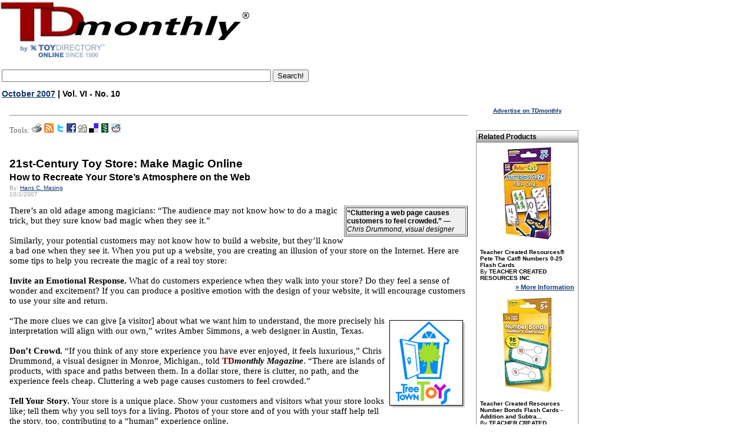

--- FILE ---
content_type: text/html
request_url: https://www.toydirectory.com/monthly/article.asp?id=2706
body_size: 28423
content:


<script type='text/javascript'>
var googletag = googletag || {};
googletag.cmd = googletag.cmd || [];
(function() {
var gads = document.createElement('script');
gads.async = true;
gads.type = 'text/javascript';
var useSSL = 'https:' == document.location.protocol;
gads.src = (useSSL ? 'https:' : 'http:') + 
'//www.googletagservices.com/tag/js/gpt.js';
var node = document.getElementsByTagName('script')[0];
node.parentNode.insertBefore(gads, node);
})();
</script>
<script type='text/javascript'>bn
googletag.cmd.push(function() {
googletag.defineSlot('/14649570/Sky_Ad', [160, 600], 'div-gpt-ad-1360959000605-0').addService(googletag.pubads());
googletag.pubads().enableSingleRequest();
googletag.enableServices();
});
</script>




<!DOCTYPE HTML PUBLIC "-//W3C//DTD HTML 4.0 Transitional//EN">




<script type="text/javascript" src="js/jquery.min.js"></script>
 
<script type="text/javascript" src="swfobject.js"></script>
 <link href="js/MootoolsTips.css" rel="stylesheet" type="text/css">


<script type='text/javascript'>contentId = 2706;content_group_id=3;contentType='TDmonthly Article';</script><!--SELECT iss_id FROM CMS_Issues WHERE iss_current_issue = 1 and iss_publish = 1--><!--SELECT ar_text, ar_footer_text, ar_title, ar_webtitle, ar_short_title, ar_intro, ar_cat_id, ar_id, au_name, au_email, au_picture, au_bio, iss_id, iss_date, iss_issue_number, iss_volume_number, ar_num_views, ar_do_not_display_issue_date, ar_n_products, ar_no_of_products, ar_given_products, ar_Master_cat1_id, ar_Master_cat2_id, ar_Master_cat3_id, ar_subheading, au_id FROM CMS_Articles,CMS_Authors, CMS_Issues WHERE ar_au_id = au_id AND ar_iss_id = iss_id AND ar_disabled=0 AND ar_id = 2706-->
<html xmlns:og="https://ogp.me/ns#" xmlns:fb="https://www.facebook.com/2008/fbml">
<head>
<meta http-equiv="Content-Language" content="en-us">
<meta http-equiv="Content-Type" content="text/html; charset=WINDOWS-1252">
<meta name="viewport" content="width=device-width, initial-scale=1">

<!-- Live Bookmarks (Mozilla/Firefox) -->
<link rel="alternate" type="application/rss+xml" title="TDmonthly RSS" href="rss.asp">


<link rel="shortcut icon" href="/monthly/favicon.ico">
<script type="text/javascript" src="/__utm.js"></script>
<script type="text/javascript" src="js/general.js"></script>

<script type="text/javascript" src="js/track_article.js"></script>


<title>TDmonthly - 21st-Century Toy Store: Make Magic Online</title>
<meta property="og:title" content="TDmonthly - 21st-Century Toy Store: Make Magic Online"/>
<meta name="description" content="21st-Century Toy Store: Make Magic Online - TDmonthly Magazine - Issue: October 2007 | Vol. VI - No. 10">
<meta name="og:description" content="21st-Century Toy Store: Make Magic Online - TDmonthly Magazine - Issue: October 2007 | Vol. VI - No. 10">
<meta Name="keywords" content="21st-Century, Toy, Store:, Make, Magic, Online, TDmonthly Magazine, toydirectory, toy, gifts, games, hobby">



<!-- meta property="og:type" content="product"/ -->
<meta property="og:url" content="https://www.toydirectory.com/MONTHLY/article.asp?id=2706"/>
<meta property="og:image" content="https://www.toydirectory.com/monthly/images/tdm-by-td2009.gif"/>
<meta property="og:site_name" content="toydirectory.com"/>
<meta property="fb:admins" content="100001678250455"/>


<link href="fonts.css" rel="stylesheet" type="text/css">
<link href="css/basket.css" rel="stylesheet" type="text/css">
<link href="css/video.css" rel="stylesheet" type="text/css">
<link href="products.css" rel="stylesheet" type="text/css">
<style type="text/css">

a.toyshow:link {
    COLOR: #0000ee;
    text-decoration: underline;
}
a.toyshow:visited {
    color: #0000ee;
    text-decoration: underline;
}
a.toyshow:hover {
    color: #0000ee;
    text-decoration: none;
}

.magnifyarea{ /* CSS to add shadow to magnified image. Optional */
z-index:1000;
box-shadow: 5px 5px 7px #818181;
-webkit-box-shadow: 5px 5px 7px #818181;
-moz-box-shadow: 5px 5px 7px #818181;
filter: progid:DXImageTransform.Microsoft.dropShadow(color=#818181, offX=5, offY=5, positive=true);
background: white;
}

</style>

<!-- script type="text/javascript" src="https://ajax.googleapis.com/ajax/libs/jquery/1.3.2/jquery.min.js"></script -->
<script type="text/javascript" src="featuredimagezoomer2.js"></script>
<script data-ad-client="ca-pub-9674514964963492" async src="https://pagead2.googlesyndication.com/pagead/js/adsbygoogle.js"></script>

</head>

<body bgcolor="#FFFFFF" text="#000000" link="#FF970B" vlink="#FF970B" topmargin="0">

<div id="fb-root"></div>
<script>(function(d, s, id) {
  var js, fjs = d.getElementsByTagName(s)[0];
  if (d.getElementById(id)) {return;}
  js = d.createElement(s); js.id = id;
  js.src = "//connect.facebook.net/en_US/all.js#xfbml=1";
  fjs.parentNode.insertBefore(js, fjs);
}(document, 'script', 'facebook-jssdk'));</script>

<!-- Place this render call where appropriate -->
 

<SCRIPT charset="utf-8" type="text/javascript" src="https://ws-na.amazon-adsystem.com/widgets/q?ServiceVersion=20070822&MarketPlace=US&ID=V20070822/US/tdmomaga-20/8005/648195e3-d40a-4552-84d9-e96f294bb3c4"> </SCRIPT> <NOSCRIPT><A HREF="https://ws-na.amazon-adsystem.com/widgets/q?ServiceVersion=20070822&MarketPlace=US&ID=V20070822%2FUS%2Ftdmomaga-20%2F8005%2F648195e3-d40a-4552-84d9-e96f294bb3c4&Operation=NoScript">Amazon.com Widgets</A></NOSCRIPT>
<!--<!DOCTYPE HTML PUBLIC "-//W3C//DTD HTML 4.0 Transitional//EN">
<html>
<head>
<script data-ad-client="ca-pub-9674514964963492" async src="https://pagead2.googlesyndication.com/pagead/js/adsbygoogle.js"></script>
<title>Under Maintenance</title>
<meta http-equiv="REFRESH" content="0;url=https://www.toydirectory.com/monthly/maintenancemessage.asp"></HEAD>
<BODY>

</BODY>
</HTML>-->

<script>
  (function(i,s,o,g,r,a,m){i['GoogleAnalyticsObject']=r;i[r]=i[r]||function(){
  (i[r].q=i[r].q||[]).push(arguments)},i[r].l=1*new Date();a=s.createElement(o),
  m=s.getElementsByTagName(o)[0];a.async=1;a.src=g;m.parentNode.insertBefore(a,m)
  })(window,document,'script','//www.google-analytics.com/analytics.js','ga');

  ga('create', 'UA-9669750-1', 'auto');
  ga('send', 'pageview');

</script>
<meta name="viewport" content="width=device-width, initial-scale=1">


<script type='text/javascript'>
var googletag = googletag || {};
googletag.cmd = googletag.cmd || [];
(function() {
var gads = document.createElement('script');
gads.async = true;
gads.type = 'text/javascript';
var useSSL = 'https:' == document.location.protocol;
gads.src = (useSSL ? 'https:' : 'http:') + 
'//www.googletagservices.com/tag/js/gpt.js';
var node = document.getElementsByTagName('script')[0];
node.parentNode.insertBefore(gads, node);
})();
</script>

<script type='text/javascript'>
googletag.cmd.push(function() {
googletag.defineSlot('/14649570/Sky_Ad', [160, 600], 'div-gpt-ad-1360910286908-0').addService(googletag.pubads());
googletag.pubads().enableSingleRequest();
googletag.enableServices();
});
</script>



<table width="78%" border="0" cellspacing="0" cellpadding="0">
  <tr><td colspan="3">
  
  </td></tr>
  <tr>
    <td><a title="TDmonthly Magazine" href="https://www.toydirectory.com/monthly/"><img src="https://www.toydirectory.com/monthly/images/tdm-by-td2009.gif"    alt="TDmonthly Magazine!" border="0"></a></td>

	
	<td width="15%">
	

	
<br />
  
<!--
<div style="margin: 10px 0 3px 50px;"> 
<a href="https://www.toydirectory.com/listingformintl.htm"><img src="https://www.toydirectory.com/monthly/intformbutton.jpg" border="0" alt="intl_help" /></a> 
</div>  -->

<!--<div style="margin: 10px 0 3px 20px;"> 
<a href="https://www.toydirectory.com/monthly/groupbuying/groupbuyingtoys.asp"><img src="https://www.toydirectory.com/monthly/groupbuying/group_buy_ad.jpg" border="0" alt="group_buy_toys" /></a> 
</div> -->
<!--
Note August 20, 2012: We are currently performing an upgrade on our ad server. Some ads and/or areas of the site, may not display correctly -->
</td>
<!-- Images inserted here will appear at the VERY TOP of the page, above the header image/tables -->
<!--<a href="https://www.toydirectory.com/monthly/article.asp?id=4162"><img src="https://www.toydirectory.com/monthly/images/tdlive.jpg" border="0" alt="TDlive!" /></a> -->
</td>

 <!--
<div style="margin-top: 10px;"><a title="Toy Fair 2016 Highlights" href="https://www.toydirectory.com/monthly/article.asp?id=5866"><font face="arial" size="4">2016 New York Toy Fair Photos & Videos</font></a></div>
<br /><br />
-->
</td>
 
	
	
	
	<!--<a title="Toy Fair 2009 Highlights" href="/monthly/toyfair09/"><img src="/monthly/images/tdtf09-coverage.jpg" alt="Toy Fair 2009 Highlights" title="Click here for Toy Fair 2009 Highlights" border="0" style="vertical-align: bottom" /></a> -->
	
	


<!--<a title="Charitable Kid Contest" href="https://www.toydirectory.com/monthly/charitablekidcontest/" ><img src="https://www.toydirectory.com/monthly/charitablekidcontest/ckc-icon2.jpg" border="0"></a>&nbsp;&nbsp;-->
<img src="images/spacer.gif" width="10%" height="1">


</td></tr></table>
</div>
</td>
  </tr>
</table>
<!--Inset image here for sponsor header underneath TDmlogo -->


<!--

<script async src="//pagead2.googlesyndication.com/pagead/js/adsbygoogle.js"></script>
<!-- TDmonthly article top banner  
<ins class="adsbygoogle"
     style="display:inline-block;width:765px;height:150px"
     data-ad-client="ca-pub-9674514964963492"
     data-ad-slot="4262807792"></ins>
<script>
(adsbygoogle = window.adsbygoogle || []).push({});
</script>

 -->
 
<table><tr> <td valign="top">
      <div style="text-align: left; margin: 10px 10px 0 0;">
        <!--<a title="ToyDirectory.com, Inc." href="https://www.toydirectory.com/"><img alt="ToyDirectory.com, Inc." src="https://www.toydirectory.com/monthly/images/SERVICE-OF-TOYDIRECTORY.gif" width="140" height="25" style="border: 0; align: center"></a> <img src="https://www.toydirectory.com/monthly/images/spacer.gif" width="140" height="25" />-->
       <!-- 2021 feb 18 <div style="margin: 3px 0 3px 0;"> <a title="Inquiry Basket" href="https://www.toydirectory.com/monthly/inquiry/basket.asp"><img src="https://www.toydirectory.com/monthly/images/inquiry_icon.gif" alt="Inquiry Basket Icon" title="Inquiry Basket" border="0" style="vertical-align: bottom" /></a> <a title="Inquiry Basket" href="https://www.toydirectory.com/monthly/inquiry/basket.asp">Inquiry Basket</a> <a title="Inquiry Basket FAQ" href="https://www.toydirectory.com/monthly/inquirybasket.asp"></a> </div> -->
       
	 
      </div>
    </td></tr><tr><td>
	<!--
<font face="arial" size="1">Sponsored by:</font>
<br>
<a href="https://toyfestwest.com/" target="_blank"><img src="https://www.toydirectory.com/ads/BannerAd-Revision.jpg" alt="https://toyfestwest.com/" border="0">  </a>

>-->
<form action="https://www.google.com" id="cse-search-box">
  <div>
    <input type="hidden" name="cx" value="partner-pub-9674514964963492:9454398997" />
    <input type="hidden" name="ie" value="UTF-8" />
    <input type="text" name="q" size="55" />
    <input type="submit" name="sa" value="Search!" />
  </div>
</form>

<script type="text/javascript" src="https://www.google.com/coop/cse/brand?form=cse-search-box&amp;lang=en"></script>


	<div align="left"><span class="issuedate"><a href="index.asp?id=74">October 2007</a> | Vol. VI - No. 10</span></div>

<!--<font face="arial" size="1">To sponsor, call 424-272-6854</font><br />


<br>
<a href="https://www.toydirectory.com/DirectoryListing/LitiHolographics" target="_blank"><img src="https://www.toydirectory.com/ads/BannerAd-Revision.jpg" alt="" border="0"></a></td><font face="Verdana, Arial, Helvetica, sans-serif"><br><small>For 7% off Holograms, mention ToyDirectory.</small></font></font></font></font></small>
<br><br>-->
</div>
<!--<div style="text-align: left; font color=#6699FF; margin: 0 0 0 10px;"><strong> Pardon us! Our site is undergoing annual maintenance this month, which may cause certain pages to load slowly. </strong></div>
<br /> -->


 


<br />
<table width="77%" border="0" cellspacing="0" cellpadding="1">

  <tr> 
     
   <script async src="https://pagead2.googlesyndication.com/pagead/js/adsbygoogle.js"></script>
<!-- article top 2021 feb -->
<ins class="adsbygoogle"
     style="display:block"
     data-ad-client="ca-pub-9674514964963492"
     data-ad-slot="3120689414"
     data-ad-format="auto"
     data-full-width-responsive="true"></ins>
<script>
     (adsbygoogle = window.adsbygoogle || []).push({});
</script>
    </td>
    <td>
    <img src="images/spacer.gif" width=".1%" height="10"></td>
    <td width="80%"> 
	
    <center><a href="top1.asp"><img border="0" align="center" src="images/top1.gif"></a></center>
	<P><HR><P><P>
    <p></p><P>
	<P><font face="verdana" size="2" color="#666666">Tools:</font>
<a href="https://www.toydirectory.com/monthly/print-article.asp?id=2706" target="_blank" title="Printable View"><img border="0" src="images/articletools_printer.gif"></a>
<a href="https://www.toydirectory.com/monthly/rss/" target="_blank" title="RSS"><img border="0" src="images/articletools_rss.gif"></a>
<!--<a href="https://www.toydirectory.com/monthly/print-article.asp?id=" target="_blank" title="Blogger"><img border="0" src="images/articletools_blogger.gif"></a>-->
<!--<a href="https://add.my.yahoo.com/rss?url=https://www.toydirectory.com/monthly/print-article.asp?id=&title=" target="_blank" title="My Yahoo!"><img border="0" src="images/articletools_yahoo.gif"></a>-->
<a href="https://twitter.com/home?status=Check out TDmonthly Article - 21st-Century Toy Store: Make Magic Online https://www.toydirectory.com/monthly/article.asp?id=2706" target="_blank" title="Twitter"><img border="0" src="images/articletools_twitter.gif"></a>
<a href="https://www.facebook.com/sharer.php?u=https://www.toydirectory.com/monthly/article.asp?id=2706&t=21st-Century Toy Store: Make Magic Online" target="_blank" title="Face Book"><img border="0" src="images/articletools_facebook.gif"></a>
<a href="https://digg.com/submit?phase=2&url=www.toydirectory.com/monthly/article.asp?id=2706&title=21st-Century Toy Store: Make Magic Online" target="_blank" title="Digg"><img border="0" src="images/articletools_digg.gif"></a>
<a href="https://del.icio.us/post?url=https://www.toydirectory.com/monthly/article.asp?id=2706&title=21st-Century Toy Store: Make Magic Online" target="_blank" title="Del.icio.us"><img border="0" src="images/articletools_delicious.gif"></a>
<a href="https://www.newsvine.com/_tools/seed?popoff=1&u=https://www.toydirectory.com/monthly/article.asp?id=2706" target="_blank" title="Newsvine"><img border="0" src="images/articletools_newsvine.gif"></a>

<a href="https://reddit.com/submit?url=https://www.toydirectory.com/monthly/article.asp?id=2706&title=21st-Century Toy Store: Make Magic Online" target="_blank" title="reddit"><img border="0" src="images/articletools_reddit.gif"></a>

<P>
	

	
      <br clear='all' /><h1 class="articleheader">21st-Century Toy Store: Make Magic Online</h1><h3 class="subheading">How to Recreate Your Store&#8217;s Atmosphere on the Web</h3><div class="byline" style="margin-top: 3px">By: <a href="mailto:emailtoydirectory@gmail.com?subject=21st-Century Toy Store: Make Magic Online - Attn: Hans C. Masing">Hans C. Masing</a><br />10/1/2007</div><br clear="all" /><span class="articletext"><table border="1" bgcolor="#efefef" align="right">    <tbody>        <tr>            <td width="200"> <strong>&ldquo;Cluttering a web page causes customers to feel crowded.&rdquo; </strong> &mdash; <em>Chris Drummond, visual designer</em> </td>        </tr>    </tbody></table>There&rsquo;s an old adage among magicians: &ldquo;The audience may not know how to do a magic trick, but they sure know bad magic when they see it.&rdquo; <br /><br />Similarly, your potential customers may not know how to build a website, but they&rsquo;ll know a bad one when they see it. When you put up a website, you are creating an illusion of your store on the Internet. Here are some tips to help you recreate the magic of a real toy store: <br /><br /><strong>Invite an Emotional Response.</strong> What do customers experience when they walk into your store? Do they feel a sense of wonder and excitement? If you can produce a positive emotion with the design of your website, it will encourage customers to use your site and return.<br /><br /><strong><img vspace="5" hspace="5" align="right" src="https://www.toydirectory.com/monthly/oct2007/images/for-2706-treetown.jpg" alt="" /></strong>&ldquo;The more clues we can give [a visitor] about what we want him to understand, the more precisely his interpretation will align with our own,&rdquo; writes Amber Simmons, a web designer in Austin, Texas. <br /><br /><strong>Don&rsquo;t Crowd.</strong> &ldquo;If you think of any store experience you have ever enjoyed, it feels luxurious,&rdquo; Chris Drummond, a visual designer in Monroe, Michigan., told <span class="articletext"><span class="articletext"><span class="articletext"><strong><span style="font-family: &quot;Arial Black&quot;; color: maroon;">TD</span></strong></span></span></span><strong><em>monthly Magazine</em></strong>. &ldquo;There are islands of products, with space and paths between them. In a dollar store, there is clutter, no path, and the experience feels cheap. Cluttering a web page causes customers to feel crowded.&rdquo; <br /><br /><strong>Tell Your Story.</strong> Your store is a unique place. Show your customers and visitors what your store looks like; tell them why you sell toys for a living. Photos of your store and of you with your staff help tell the story, too, contributing to a &ldquo;human&rdquo; experience online.  <br /><br /><strong>Use a Logical Layout.</strong> Customers should be able to find anything on your website in about three clicks. Your website should cleanly guide customers to the right information, with consistent navigation links on each page and clear indications of where they are relative to the main page.  These navigational &lsquo;breadcrumbs&rsquo; allow your user to navigate back through your site, and always know where they are in your catalog.<br /><br /><strong><img vspace="5" hspace="5" align="right" src="https://www.toydirectory.com/monthly/oct2007/images/for-2706-brainstation.jpg" alt="" />Permit Searching <em>and</em> Browsing.</strong> How many customers tell you they are &ldquo;just looking&rdquo; when they enter your store? How many say they&rsquo;ve come for a specific product? Online, both behaviors must be supported. A search form allowing customers to find content is just as important as good navigation links. If your customers can search your product offerings by name, keywords, the brand, or other attributes, they are more likely to find what they are looking for and more likely to purchase.  <br /><br /><strong>Be True to Yourself.</strong> You have (I hope!) crafted your store image carefully, so don&rsquo;t skimp when it comes to your design online. A consistently branded online and brick-and-mortar experience will help secure your store in customers&rsquo; minds as professional and trustworthy.<br /><br /><strong>Make Customers Feel Safe.</strong> What is behind your &ldquo;Contact Us&rdquo; link? Just an email form? Uh oh! &ldquo;Customers don&rsquo;t want to feel that they are separated from the retailer,&rdquo; Sherrie Cannon, owner of <a target="_blank" href="http://www.depottoys.com">Discovery Depot</a> in Cookeville, Tenn., told <span class="articletext"><span class="articletext"><span class="articletext"><strong><span style="font-family: &quot;Arial Black&quot;; color: maroon;">TD</span></strong></span></span></span><strong><em>monthly</em></strong>. &ldquo;Having your telephone number and store hours on every page allows customers to feel connected.&rdquo; <br /><br />Search engines can bring customers to any page on your site; have the most important information on each page so customers don&rsquo;t have to work to get it.<br /><br /><em>Next month: How to Sell Online Without Losing Your Mind.</em></span><br />
<div id="amzn-assoc-ad-876496b6-6088-45f5-a5cd-5056ff6d2f3d"></div><script async src="//z-na.amazon-adsystem.com/widgets/onejs?MarketPlace=US&adInstanceId=876496b6-6088-45f5-a5cd-5056ff6d2f3d"></script>


      <!--LINK TO FORUM- added 1-23-07 by  JW-->
      <font face="Verdana, Arial, Helvetica, sans-serif" size="2"><br /><br />
<!--   <strong><a href="https://www.toydirectory.com/monthly/catalog/">Catalog Request Form</a></strong><br />  --->

      <br></font>
	  <!--LINK TO RETAILER QUOTES- added  7-03-07 by  JW-->
	  <!-- link to retailer quotes commented out by MM 10-17-11 -->
	  <!-- <font size="2">Read what more than 400 retailers have told <strong><span style="font-family:'Arial Black'; color:maroon;">TD</span><em><span style="font-family: Arial; color:black'">monthly</span></em></strong> about toys since 2005 in <strong><a href="https://www.toydirectory.com/monthly/retailerquotes.asp" target="_blank">Toy-Store Owners Talk to <strong><span style="font-family:'Arial Black'; color:maroon;">TD</span><em><span style="font-family: Arial; color:black'">monthly</span></em></strong></a></strong>.</font> <br> -->
      <br>
<div class="bio" style="clear: both; margin-top: 10px;"><img title="Hans C. Masing" alt="Hans C. Masing" src="images/authors/writer_Hans_Masing.jpg" width="14%" height="100" align="left" /><b>Writer's Bio:</b> After over 20 years of working in Information Technology, teaching and consulting, Hans turned his focus to selling toys. He runs Brain Station(http://brain-station.com) with his wife Patricia and their children Keller and Simone.&nbsp; Brain Station started in 2002 as a &quot;crazy idea&quot; in the family home, and has grown to be a successful Internet specialty toy retail operation and fulfillment center. He opened Tree Town Toys (http://treetowntoys.com) as a brick-and-mortar specialty store in 2006, and is launching Dragonfly Depot (online fulfillment and distribution of specialty toys) in 2007. He currently serves on the board of the American Specialty Toy Retailing Association.  <a href="https://www.toydirectory.com/monthly/articlesByAuthor.asp?id=204">Read more articles by this author</a></div>





<br clear="all">
<p><div id="amzn-assoc-ad-876496b6-6088-45f5-a5cd-5056ff6d2f3d"></div><script async src="//z-na.amazon-adsystem.com/widgets/onejs?MarketPlace=US&adInstanceId=876496b6-6088-45f5-a5cd-5056ff6d2f3d"></script>
				
				 

     <!-- NEW FEATURE - START of comments section -->
	 <!--The code for the commets section is saved in a file in the same directory called comments_code.txt. For some reason, it wasn't possible to comment it out here. -->
      <!-- END of comments section -->

	  

 <!--   <p align="left"><a href="/monthly/top_articles.asp">Popular Stories</a></p> -->
  <!--    <p align="left"><a href="/monthly/catalog/index.asp">Request Information</a></p> -->



<!--  Code by Munish Jain   -->
<div id="div_YTVideoPlc1"></div>
<div id="div_YTVideoPlc4"></div>
<div id="div_YTVideoPlc7"></div>
<!-- End Code   -->


<br clear="all"><center><SMALL><SMALL><SMALL>THIS BANNER IS AN AD:</SMALL></SMALL></SMALL> </center>
<hr>
<script async src="//pagead2.googlesyndication.com/pagead/js/adsbygoogle.js"></script>
<ins class="adsbygoogle"
     style="display:inline-block;width:462px;height:299px"
     data-ad-client="ca-pub-9674514964963492"
     data-ad-slot="9542128591"></ins>
<script>
(adsbygoogle = window.adsbygoogle || []).push({});
</script>
<hr>

<!--SELECT ar_id, ar_read_more, ar_image, ar_title, ar_short_title, ar_intro, cat_name FROM CMS_Articles, CMS_Categories WHERE ar_cat_id in ((SELECT iss_s1 FROM CMS_Issues WHERE iss_publish = 1 and iss_id = 74) union (SELECT iss_s2 FROM CMS_Issues WHERE iss_publish = 1 and iss_id = 74) union (SELECT iss_s3 FROM CMS_Issues WHERE iss_publish = 1 and iss_id = 74) union (SELECT iss_s4 FROM CMS_Issues WHERE iss_publish = 1 and iss_id = 74) union (SELECT iss_s5 FROM CMS_Issues WHERE iss_publish = 1 and iss_id = 74) union (SELECT iss_s6 FROM CMS_Issues WHERE iss_publish = 1 and iss_id = 74) union (SELECT iss_s7 FROM CMS_Issues WHERE iss_publish = 1 and iss_id = 74) union (SELECT iss_s8 FROM CMS_Issues WHERE iss_publish = 1 and iss_id = 74) union (SELECT iss_s9 FROM CMS_Issues WHERE iss_publish = 1 and iss_id = 74) union (SELECT iss_s10 FROM CMS_Issues WHERE iss_publish = 1 and iss_id = 74) union (SELECT iss_s11 FROM CMS_Issues WHERE iss_publish = 1 and iss_id = 74) union (SELECT iss_s12 FROM CMS_Issues WHERE iss_publish = 1 and iss_id = 74) union (SELECT iss_s13 FROM CMS_Issues WHERE iss_publish = 1 and iss_id = 74) union (SELECT iss_s14 FROM CMS_Issues WHERE iss_publish = 1 and iss_id = 74) union (SELECT iss_s15 FROM CMS_Issues WHERE iss_publish = 1 and iss_id = 74) union (SELECT iss_s16 FROM CMS_Issues WHERE iss_publish = 1 and iss_id = 74) union (SELECT iss_s17 FROM CMS_Issues WHERE iss_publish = 1 and iss_id = 74) union (SELECT iss_s18 FROM CMS_Issues WHERE iss_publish = 1 and iss_id = 74) union (SELECT iss_s19 FROM CMS_Issues WHERE iss_publish = 1 and iss_id = 74) union (SELECT iss_s20 FROM CMS_Issues WHERE iss_publish = 1 and iss_id = 74) union (SELECT iss_s21 FROM CMS_Issues WHERE iss_publish = 1 and iss_id = 74) union (SELECT iss_s22 FROM CMS_Issues WHERE iss_publish = 1 and iss_id = 74) union (SELECT iss_s23 FROM CMS_Issues WHERE iss_publish = 1 and iss_id = 74) union (SELECT iss_s24 FROM CMS_Issues WHERE iss_publish = 1 and iss_id = 74) union (SELECT iss_s25 FROM CMS_Issues WHERE iss_publish = 1 and iss_id = 74)) and ar_cat_id = cat_id and ar_iss_id = 74 AND ar_disabled=0 AND ar_in_tdmonthly=1 order by ar_cat_order--><img src='images/art_features_header_red.gif' WIDTH='467' HEIGHT='18'><br><br /><br /><table><tr><td width='50%'><div class='news'>&#8226;<a class='footerColor' href='/monthly/article.asp?id=2683'>How to Create a Licensed Character</a></div><div class='news'>&#8226;<a class='footerColor' href='/monthly/article.asp?id=2686'>TDmonthly's Book Expert</a></div><div class='news'>&#8226;<a class='footerColor' href='/monthly/article.asp?id=2709'>ToyOps Excels With Toys That Teach</a></div><div class='news'>&#8226;<a class='footerColor' href='/monthly/article.asp?id=2720'>Homeschoolers: Crafting on a Grid</a></div><div class='news'>&#8226;<a class='footerColor' href='/monthly/article.asp?id=2733'>This Issue's Highlights</a></div><div class='news'>&#8226;<a class='footerColor' href='/monthly/article.asp?id=2735'>Collect These Cards</a></div><div class='news'>&#8226;<a class='footerColor' href='/monthly/article.asp?id=2738'>TDmonthly's Top-10 Toys:  ABC Kids Expo</a></div><div class='news'>&#8226;<a class='footerColor' href='/monthly/article.asp?id=2744'>Dolls: Thinking &#8220;Glad&#8221; With Pollyanna</a></div><div class='news'>&#8226;<a class='footerColor' href='/monthly/article.asp?id=2761'>Watch More Than 70 Toy Videos From ABC</a></div><div class='news'>&#8226;<a class='footerColor' href='/monthly/article.asp?id=2767'>Preschool Roundtable: Using Felt for Fun</a></div><div class='news'>&#8226;<a class='footerColor' href='/monthly/article.asp?id=2774'>Hollywood ToyBoy &#8211; China Out? Time Out!</a></div><div class='news'>&#8226;<a class='footerColor' href='/monthly/article.asp?id=2794'>Kookeys Aim for Webkinz Jugular</a></div><div class='news'>&#8226;<a class='footerColor' href='/monthly/article.asp?id=2799'>Eveready Battery Co. Recalls Toy Flashlights Due to Violation of Lead Paint Standard</a></div><div class='news'>&#8226;<a class='footerColor' href='/monthly/article.asp?id=2801'>KB Toys Recalls Wooden Toys Due to Violation of Lead Paint Standard</a></div><div class='news'>&#8226;<a class='footerColor' href='/monthly/article.asp?id=2809'>Hot Toys for Christmas 2007</a></div><div class='news'>&#8226;<a class='footerColor' href='/monthly/article.asp?id=2821'>Guidecraft Inc. Recalls Children&#8217;s Puppet Theaters Due to Violation of Lead Paint Standard</a></div><div class='news'>&#8226;<a class='footerColor' href='/monthly/article.asp?id=2831'>Serious Head Injuries Prompt Recall of Bumbo Baby Sitter Seats</a></div><div class='news'>&#8226;<a class='footerColor' href='/monthly/article.asp?id=2713'>TDmonthly's Top-10 Most-Wanted Collectible Toys</a></div><div class='news'>&#8226;<a class='footerColor' href='/monthly/article.asp?id=2716'>My Best Sellers: Red Wagon Toy Company</a></div><div class='news'>&#8226;<a class='footerColor' href='/monthly/article.asp?id=2699'>TDmonthly's Top-10 Most-Wanted Card Games</a></div><div class='news'>&#8226;<a class='footerColor' href='/monthly/article.asp?id=2721'>TDmonthly's October Staff Picks</a></div><div class='news'>&#8226;<a class='footerColor' href='/monthly/article.asp?id=2730'>Fall Toy Preview Coverage</a></div><div class='news'>&#8226;<a class='footerColor' href='/monthly/article.asp?id=2711'>Magnolia Floats Above the Competition</a></div><div class='news'>&#8226;<a class='footerColor' href='/monthly/article.asp?id=2706'>21st-Century Toy Store: Make Magic Online</a></div><div class='news'>&#8226;<a class='footerColor' href='/monthly/article.asp?id=2775'>TDmonthly Specialty Toys Report: FINALISTS</a></div><div class='news'>&#8226;<a class='footerColor' href='/monthly/article.asp?id=2728'>Open Windows of Opportunity</a></div></td><td><div class='news'>&#8226;<a class='footerColor' href='/monthly/article.asp?id=2684'>How to Find and Develop a License</a></div><div class='news'>&#8226;<a class='footerColor' href='/monthly/article.asp?id=2708'>Uglydolls Sit Pretty in 3,000 Stores</a></div><div class='news'>&#8226;<a class='footerColor' href='/monthly/article.asp?id=2712'>Kids Eager to &quot;Adopt&quot; Collectibles</a></div><div class='news'>&#8226;<a class='footerColor' href='/monthly/article.asp?id=2732'>Insects Intrigue While Science Kits Fade</a></div><div class='news'>&#8226;<a class='footerColor' href='/monthly/article.asp?id=2734'>TDmonthly's Psychologist Mom</a></div><div class='news'>&#8226;<a class='footerColor' href='/monthly/article.asp?id=2737'>TDmonthly's Toy Videos</a></div><div class='news'>&#8226;<a class='footerColor' href='/monthly/article.asp?id=2742'>Babies: Simple Plush Fires Imaginations</a></div><div class='news'>&#8226;<a class='footerColor' href='/monthly/article.asp?id=2748'>Conversations With Keithley</a></div><div class='news'>&#8226;<a class='footerColor' href='/monthly/article.asp?id=2762'>Get These Toys!</a></div><div class='news'>&#8226;<a class='footerColor' href='/monthly/article.asp?id=2773'>Kid and Youth Marketing Power Conference, Madrid</a></div><div class='news'>&#8226;<a class='footerColor' href='/monthly/article.asp?id=2785'>Toys in the News: 10-31-07</a></div><div class='news'>&#8226;<a class='footerColor' href='/monthly/article.asp?id=2798'>CKI Recalls Children's Decorating Sets Due to Violation of Lead Paint Standard</a></div><div class='news'>&#8226;<a class='footerColor' href='/monthly/article.asp?id=2800'>Kids II Recalls Baby Einstein Color Blocks Due to Violation of Lead Paint Standard</a></div><div class='news'>&#8226;<a class='footerColor' href='/monthly/article.asp?id=2808'>J.C. Penney Recalls Disney&#8482; Winnie-the-Pooh Play Sets Due to Violation of Lead Paint Standard</a></div><div class='news'>&#8226;<a class='footerColor' href='/monthly/article.asp?id=2717'>TDmonthly's DVD Expert</a></div><div class='news'>&#8226;<a class='footerColor' href='/monthly/article.asp?id=2830'>Fisher-Price Recalls Go Diego Go Boat Toys Due to Violation of Lead Paint Standard</a></div><div class='news'>&#8226;<a class='footerColor' href='/monthly/article.asp?id=2731'>Innovations of 2007</a></div><div class='news'>&#8226;<a class='footerColor' href='/monthly/article.asp?id=2715'>Paradoxy Products' Simple Puzzles Conceal Challenges</a></div><div class='news'>&#8226;<a class='footerColor' href='/monthly/article.asp?id=2692'>Notable and New Toys by Category</a></div><div class='news'>&#8226;<a class='footerColor' href='/monthly/article.asp?id=2687'>Foxmind Exercises the Brain</a></div><div class='news'>&#8226;<a class='footerColor' href='/monthly/article.asp?id=2725'>Retailer Spotlight: Red Wagon Toy Co.</a></div><div class='news'>&#8226;<a class='footerColor' href='/monthly/article.asp?id=2719'>TDmonthly's Top-10 Most-Wanted Science and Nature Toys</a></div><div class='news'>&#8226;<a class='footerColor' href='/monthly/article.asp?id=2729'>Show Them the Way</a></div><div class='news'>&#8226;<a class='footerColor' href='/monthly/article.asp?id=2817'>TDmonthly Specialty Toys Report: WINNERS</a></div><div class='news'>&#8226;<a class='footerColor' href='/monthly/article.asp?id=2710'>Retailing Tips: How to Minimize Theft</a></div></td></tr></table>
      <br />
      <p><a href="index.asp">Back to TDmonthly's front page</a> </p>

    <td><img src="images/spacer.gif" width="10" height="10"></td>
    <td width="17%">
      <p>
	  <script async src='https://pagead2.googlesyndication.com/pagead/js/adsbygoogle.js'></script><ins class='adsbygoogle'style='display:block'data-ad-format='autorelaxed'data-ad-client='ca-pub-9674514964963492'data-ad-slot='3360530128'></ins><script>(adsbygoogle = window.adsbygoogle || []).push({});</script><div align="center"><strong><font size="1"><font face="Verdana, Arial, Helvetica, sans-serif"><a href="https://www.toydirectory.com/monthly/mediakit.asp" target="_blank"></a></font></font></strong></div><p align="center"><strong><font size="1"><font face="Verdana, Arial, Helvetica, sans-serif"><a href="https://www.toydirectory.com/monthly/mediakit.asp" target="_blank">Advertise on TDmonthly</a></font></font></strong><br>

<script async src="//pagead2.googlesyndication.com/pagead/js/adsbygoogle.js"></script>
<!-- general text and display automatic size -->
<ins class="adsbygoogle"
     style="display:block"
     data-ad-client="ca-pub-9674514964963492"
     data-ad-slot="1433118998"
     data-ad-format="auto"></ins>
<script>
(adsbygoogle = window.adsbygoogle || []).push({});
</script>
		<br>
		<!--SELECT TOP 1 article_categories_type.catId, Master_Category.ad_server_zone_number FROM article_categories_type INNER JOIN Master_Category ON article_categories_type.catId = Master_Category.master_cat_id WHERE (article_categories_type.ar_id IN (2706)) AND (Master_Category.ad_server_zone_number IS NOT NULL) ORDER BY NEWID()--><!--SELECT TOP 3 article_categories_type.catId FROM article_categories_type WHERE (article_categories_type.ar_id IN (2706)) AND article_categories_type.catId in (Select distinct catId from product_categories_type LEFT OUTER JOIN GG_Products on GG_Products.pro_id=product_categories_type.pro_id  AND ( (m_ar_product_image is not NULL  AND m_ar_product_image !='') OR (pro_thumb is not NULL  AND pro_thumb !='') OR (prod_mfr_product_image_thumbnail is not NULL  AND prod_mfr_product_image_thumbnail !='') )  ) ORDER BY NEWID()--><!--SELECT TOP 3 pro_manufact_id, pro_id, pro_name, m_coname, pro_price, GG_pro_age_begin, GG_pro_age_end, pro_thumb, pro_active, m_paid, GG_pro_descr, pro_description, pro_article_text, pro_article_ranking, m_webname, last_modified_date, pro_date_added, m_ar_product_image, pro_include_in_article, m_link_to_HGG, m_paid_ToyShow, m_ToyShow_link, m_link_to_TSP, m_paid_DL, m_DL_link, m_link_to_DL, T.TSP_id, T.TSP_webname, T.TSP_cat1_id, T.TSP_dont_display, T.TSP_inactive, medium_image_url, prod_mfr_product_image_thumbnail, prod_video_link, prod_mfr_product_description, m_exclude_from_inquiry_basket, video_prod_video_enabled FROM GG_Products LEFT OUTER JOIN GG_Manufacturers ON m_id = pro_manufact_id LEFT OUTER JOIN TDP_ToyShows AS T ON T.TSP_mfr_id = m_id LEFT OUTER JOIN TDP_Products_Videos ON video_prod_id = pro_id WHERE prod_exclude_from_search = 0 AND (prod_mcat1_id IN (56,30,56) OR prod_mcat2_id IN (56,30,56) OR prod_mcat3_id IN (56,30,56)) AND ((medium_image_url IS NOT NULL) OR (m_ar_product_image IS NOT NULL AND m_ar_product_image <> '') OR (pro_thumb IS NOT NULL AND pro_thumb <> '') OR (prod_mfr_product_image_thumbnail IS NOT NULL AND prod_mfr_product_image_thumbnail <> '')) ORDER BY pro_date_added DESC, NEWID()--><br><table bgcolor=#FFFFFF border=0 cellspacing=0 width="100%"><tr><td bgcolor=#979797 width="100%" valign=middle><table border="0" bgcolor="#FFFFFF" cellspacing=0 cellpadding=3 width="100%"><tr height=16><td align='left' valign="middle" colspan=2 cellpadding=2 width="100%" style="background-image: url('https://www.toydirectory.com/monthly/images/silver-cell.gif'); background-repeat: repeat-x; background-position: bottom; vertical-align: middle" bgcolor=#FFFFFF><strong>Related Products</strong></td></tr><tr><td><table width="100%"><tr valign=center><td><font face="verdana,arial,helvetica,sans-serif"><a href="https://www.toydirectory.com/monthly/new_product.asp?id=58105"><div align="center"><img border='0'  src='https://m.media-amazon.com/images/I/51NG--E-ISL._SL160_.jpg' align="center"  /></a></div><br /><strong><div style="font-size: 10px">Teacher Created Resources® Pete The Cat® Numbers 0-25 Flash Cards</strong></a><br />By <strong>TEACHER CREATED RESOURCES INC</strong></font></div></td></tr><tr><td align="right"><strong><a style="font-family:Arial; font-size:11px; font-weight:boltd; color: #16387C" href="https://www.toydirectory.com/monthly/new_product.asp?id=58105">&#187; More Information</strong></a></td></tr></table></td></tr><tr><td><table width="100%"><tr valign=center><td><font face="verdana,arial,helvetica,sans-serif"><a href="https://www.toydirectory.com/monthly/new_product.asp?id=58104"><div align="center"><img border='0'  src='https://m.media-amazon.com/images/I/41Fk5ZiAZdL._SL160_.jpg' align="center"  /></a></div><br /><strong><div style="font-size: 10px">Teacher Created Resources Number Bonds Flash Cards - Addition and Subtra...</strong></a><br />By <strong>TEACHER CREATED RESOURCES INC</strong></font></div></td></tr><tr><td align="right"><strong><a style="font-family:Arial; font-size:11px; font-weight:boltd; color: #16387C" href="https://www.toydirectory.com/monthly/new_product.asp?id=58104">&#187; More Information</strong></a></td></tr></table></td></tr><tr><td><table width="100%"><tr valign=center><td><font face="verdana,arial,helvetica,sans-serif"><a href="https://www.toydirectory.com/monthly/new_product.asp?id=54146"><div align="center"><img border='0'  src='https://m.media-amazon.com/images/I/51OAHCX0EKL._SL160_.jpg' align="center"  /></a></div><br /><strong><div style="font-size: 10px">Learning Resources View-Thru Geometric Solids - Geometric Shapes, Back t...</strong></a><br />By <strong>LEARNING RESOURCES INC.</strong></font></div></td></tr><tr><td align="right"><strong><a style="font-family:Arial; font-size:11px; font-weight:boltd; color: #16387C" href="https://www.toydirectory.com/monthly/new_product.asp?id=54146">&#187; More Information</strong></a></td></tr></table></td></tr></table></td></tr></tbody></table><!--SELECT iss_date, iss_id FROM CMS_Issues WHERE iss_current_issue = 1 AND iss_publish = 1--><!--SELECT TOP 6 ar_id, ar_title, ar_intro, ar_date_article_added, iss_date, ar_image, ar_text FROM CMS_Articles, CMS_Issues where (ar_Master_cat1_id = 56) AND ar_disabled=0 AND ar_id <> 2706 AND ar_iss_id = iss_id AND ar_iss_id >= 15 AND ar_iss_id <= 251 ORDER BY iss_date DESC, ar_cat_order ASC--><!--SELECT TOP 20 ar_id, ar_title, ar_intro, ar_date_article_added, iss_date, ar_image, ar_text FROM CMS_Articles, CMS_Issues where ar_disabled=0 AND ar_id <> 2706 AND datediff(d, '1/21/2026', '10/1/2007') < 0 AND ar_id <> 5919 AND ar_id <> 4266 AND ar_id <> 2473 AND ar_iss_id = iss_id AND ar_iss_id >= 15 AND ar_cat_id = 219 ORDER BY iss_date DESC, ar_cat_order ASC--><!-- flag 2 --><br /><br /><table bgcolor=#FFFFFF border=0 cellspacing=0 ><tbody><tr valign=left><td bgcolor=#979797 width="100%"><table border="0" bgcolor="#FFFFFF" cellspacing=0 cellpadding=3 width="100%"><tr valign=left height=16><td align="left" valign="middle" colspan=2 width="100%" style="background-image: url(images/silver-cell.gif); repeat-x bottom"><strong>Related Articles</strong></td></tr><tr><td width="1%"><strong>&middot;</strong></td><td width="99%"><a href='article.asp?id=5919'>MGA Entertainment foiled a counterfeiter&#8217;s attempt to export fake L.O.L Surprise! products</a><br /><font size="1">(8/1/2020)</font></td></tr><tr><td width="1%"><strong>&middot;</strong></td><td width="99%"><a href='article.asp?id=4266'>How to Research, Patent and Pitch Your Idea</a><br /><font size="1">(8/1/2010)</font></td></tr><tr><td width="1%"><strong>&middot;</strong></td><td width="99%"><a href='article.asp?id=2473'>Retailing Tips: Plan Now for Christmas</a><br /><font size="1">(5/1/2007)</font></td></tr><tr><td width="1%"><strong>&middot;</strong></td><td width="99%"><a href='article.asp?id=5658'>Retailing tips: 11 ways to thrive this holiday season</a><br /><font size="1">(12/1/2014)</font></td></tr><tr><td width="1%"><strong>&middot;</strong></td><td width="99%"><a href='article.asp?id=5709'>Setting the mood: What music should you play in your store?</a><br /><font size="1">(3/1/2015)</font></td></tr><tr><td width="1%"><strong>&middot;</strong></td><td width="99%"><a href='article.asp?id=5481'>6 Tips for Finding Hot New Toys</a><br /><font size="1">(1/1/2016)</font></td></tr></table></td></tr></tbody></table><!--SELECT TOP 6 ar_id, ar_title, ar_intro, ar_date_article_added, iss_date, ar_image, ar_text FROM CMS_Articles, CMS_Issues where (ar_Master_cat2_id = 30 OR ar_Master_cat3_id = -1) AND ar_disabled=0 AND ar_id <> 2706 AND ar_id <> 5919 AND ar_id <> 4266 AND ar_id <> 2473 AND ar_id <> 5658 AND ar_id <> 5709 AND ar_iss_id = iss_id AND ar_iss_id >= 15 AND ar_iss_id <= 251 ORDER BY iss_date DESC, ar_cat_order ASC--><br /><br /><table bgcolor=#FFFFFF border=0 cellspacing=0 ><tbody><tr valign=left><td bgcolor=#979797 width="100%"><table border="0" bgcolor="#FFFFFF" cellspacing=0 cellpadding=3 width="100%"><tr valign=left height=16><td align="left" valign="middle" colspan=2 width="100%" style="background-image: url(images/silver-cell.gif); repeat-x bottom"><strong>Also See</strong></td></tr><tr><td width="1%"><strong>&middot;</strong></td><td width="99%"><a href='article.asp?id=6519'>Board Games In The News 1/15/2026</a><br /><font size="1">(1/15/2026)</font></td></tr><tr><td width="1%"><strong>&middot;</strong></td><td width="99%"><a href='article.asp?id=6520'>Toys In The News 1/15/2026</a><br /><font size="1">(1/15/2026)</font></td></tr><tr><td width="1%"><strong>&middot;</strong></td><td width="99%"><a href='article.asp?id=6515'>Toys In The News 12/2/2025</a><br /><font size="1">(12/1/2025)</font></td></tr><tr><td width="1%"><strong>&middot;</strong></td><td width="99%"><a href='article.asp?id=6516'>Bad Toys 2025</a><br /><font size="1">(12/1/2025)</font></td></tr><tr><td width="1%"><strong>&middot;</strong></td><td width="99%"><a href='article.asp?id=6517'>Board Games In The News 12/2/2025</a><br /><font size="1">(12/1/2025)</font></td></tr><tr><td width="1%"><strong>&middot;</strong></td><td width="99%"><a href='article.asp?id=6518'>The 2025 Board Game Renaissance: 13 Critical Hits Defining the Holiday Season</a><br /><font size="1">(12/1/2025)</font></td></tr></table></td></tr></tbody></table>

<br />
<script async src="//pagead2.googlesyndication.com/pagead/js/adsbygoogle.js"></script>
<!-- tdmonthly artilces below sky ad -->
<ins class="adsbygoogle"
     style="display:inline-block;width:160px;height:285px"
     data-ad-client="ca-pub-9674514964963492"
     data-ad-slot="2937191790"></ins>
<script>
(adsbygoogle = window.adsbygoogle || []).push({});
</script>
<br />

   
   <br>  <br>  <br>  <br>  <br>  <br>

   <p><div id="amzn-assoc-ad-876496b6-6088-45f5-a5cd-5056ff6d2f3d"></div><script async src="//z-na.amazon-adsystem.com/widgets/onejs?MarketPlace=US&adInstanceId=876496b6-6088-45f5-a5cd-5056ff6d2f3d"></script>
				
				 <P>  
      
   <br>  <br>  <br>  <br>  <br>  <br>

    <center><a href="right1.asp"><img border="0" align="center" src="images/right1.gif"></a></center>
</td>
  </tr>
</table>
<table width="78%" border="0" cellpadding="0" cellspacing="1">

<!--  Start of TDmonthly is sponsored by-->
  <tr> 
    <td>
      <br />
      <div align="center"><hr width="95%" size="1" />
     <!--  <a href="bottom1.asp"><img border="0" align="center" src="/monthly/images/bottom1.gif"></a>  -->
      <p align="center">
       <!--<font size="1">To sponsor, call 424-272-6854</font> -->
		 <font size="1">Advertisement:</font> 
		<script async src="//pagead2.googlesyndication.com/pagead/js/adsbygoogle.js"></script>
<!-- tdm articles above footer -->
<ins class="adsbygoogle"
     style="display:inline-block;width:728px;height:90px"
     data-ad-client="ca-pub-9674514964963492"
     data-ad-slot="4274324193"></ins>
<script>
(adsbygoogle = window.adsbygoogle || []).push({});
</script>
      	  </p>
      </div>
	  <p align="center">
	
	<!-- safari browser hack written by MM 5/1/12
	
	<a href='https://myplush.com/ads/adclick.php?bannerid=965&zoneid=252&source=&dest=https://www.safariltd.com/' target='_blank'><img src='https://myplush.com/ads/adview.php?what=zone:252&n=aa7a6b21&timestamp=1769010628' border='0' alt=''></a>

	-->
	
	<!-- permalink hack by MM 8/16/12 -->
	
	 <!--  <a href='https://www.fractiles.com/retailerinfo.html' target='_blank'><img src='https://www.toydirectory.com/ads/fracfoot.jpg' border='0' alt=''></a>  -->
	
	<!-- original sponsor footer text
	
	<a href='https://myplush.com/ads/adclick.php?n=aa7a6b21' target='_blank'><img src='https://myplush.com/ads/adview.php?what=zone:252&n=aa7a6b21&timestamp=1769010628' border='0' alt=''></a>
	-->
	
<!-- Commented out for 11-5-2008
<a href="https://www.toyfairny.com"><img src="https://www.toydirectory.com/monthly/images/sponsorship/TIA-Footer.gif" border="0" /></a>
-->
</p>
    </td>
  </tr>
<!--  End of TDmonthly is sponsored by-->
  <tr> 
    <td height="1"><hr width="95%" size="1"></td>
  </tr>
    <tr> 
    <td><div align="center"><br /><!-- <p align="center">
  <a href="toyshow/" title="TDmonthly ToyShow Preview" target="_blank"><img src="images/toyshow_rotation-banner-ad_.gif" alt="TDmonthly ToyShow Preview" border="0"></a><br /><br /><br />
  <a href="/monthly/"> Magazine Home</a>&nbsp;&nbsp;
  
 <a href="toyfairpreview">ToyShow&trade; Preview &amp; Highlights</a>


  &nbsp; <a href="contact.asp">Contact TDmonthly</a>&nbsp; <a href="front_tst.asp"></a><a href="ToyGallery.asp">Toy Gallery</a>
  &nbsp; <a href="advertise.asp">Advertise Here</a>&nbsp; <br />
  <a href="mediakit.asp#editorial">Editorial Calendar</a>
  &nbsp; <a href="../../events.htm">Events &amp; Trade Shows</a>
  &nbsp; <a href="mediakit.asp">Media Kit</a> 
  &nbsp; <a href="join/">Request Product Information</a>
  &nbsp; <a href="https://www.playzak.com/">PlayZak&trade;</a><br /><br />
  <a href="../../index.htm">Look up Manufacturers at ToyDirectory.com&reg;</a><br /><br />
  <a href="comprehensive_products_search.asp">Search</a><br /><br />
  <a href="https://www.toydirectory.com/monthly/tdmonthly_esubscription1.asp">Subscribe - TDmonthly e-Newsletter</a><br /><br />
  <span class="bio"><a href="terms.asp">Disclaimer</a>&nbsp; <a href="privacy.asp">Privacy Policy</a>&nbsp;
  <a href="career.asp">Career Opportunities</a>&nbsp; <a href="mailto:feedback@toydirectory.com">Feedback</a><br />
  Use of this site constitutes acceptance of our <a href="terms.asp">Terms of Use</a>.<br />
  Copyright &copy; 2008 TDmonthly&trade;, a division of <a href="https://www.toydirectory.com">ToyDirectory.com&reg;, 
  Inc.</a><br />
  </span>
 </p> -->
 <!-- NOTE: The relative links weren't working for pages in subfolders...I made the links hard links bad  practice but not sure how to fix it 3-18-08 JW -->
 <!-- commented out by Michael 4-5-12
 
 <p align="center">
  <a href="https://www.toydirectory.com/monthly/toyshow/" title="TDmonthly ToyShow Preview" target="_blank"><img src="https://www.toydirectory.com/monthly/images/toyshow_rotation-banner-ad_.gif" alt="TDmonthly ToyShow Preview" border="0"></a><br /><br /><br />
  
  -->
  
 <form action="https://www.google.com" id="cse-search-box">
  <div>
    <input type="hidden" name="cx" value="partner-pub-9674514964963492:7977665795" />
    <input type="hidden" name="ie" value="UTF-8" />
    <input type="text" name="q" size="55" />
    <input type="submit" name="sa" value="Search" />
  </div>
</form>

<script type="text/javascript" src="https://www.google.com/coop/cse/brand?form=cse-search-box&amp;lang=en"></script>
 
<center>
 
 <a href="/monthly/"> Magazine Home</a>&nbsp;&nbsp;
  
 <!--<a href="https://www.toydirectory.com/monthly/toyshow/">ToyShow&trade; Preview &amp; Highlights</a>-->
 <a href="https://www.toydirectory.com/monthly/toyshow/"></a>


  &nbsp; <a href="https://www.toydirectory.com/monthly/contact.asp">Contact TDmonthly</a>
  <!--&nbsp; <a href="https://www.toydirectory.com/monthly/ToyGallery.asp">Toy Gallery</a> -->
  &nbsp; <a href="https://www.toydirectory.com/monthly/advertise.asp">Advertise Here</a>&nbsp; <br />
  <a href="https://www.toydirectory.com/monthly/mediakit.asp#editorial">Editorial Calendar</a>
  &nbsp; <a href="https://www.toydirectory.com/events.htm">Events &amp; Trade Shows</a>
  &nbsp; <a href="https://www.toydirectory.com/monthly/mediakit.asp">Media Kit</a> 
  &nbsp; <a href="https://www.toydirectory.com/monthly/join/">Request Product Information</a>
  &nbsp; <a href="https://www.playzak.com/">PlayZak&reg;</a><br /><br />
  <a href="https://www.toydirectory.com/">Look up Manufacturers at ToyDirectory.com&reg;</a><br /><br />
 <!-- <a href="https://www.toydirectory.com/monthly/comprehensive_products_search.asp">Search</a><br /><br /> -->
 <!-- <a href="https://www.toydirectory.com/monthly/tdmonthly_esubscription1.asp">Subscribe - TDmonthly e-Newsletter</a><br /><br /> -->
  <span class="bio"><a href="https://www.toydirectory.com/monthly/terms.asp">Disclaimer</a>&nbsp; <a href="https://www.toydirectory.com/monthly/privacy.asp">Privacy Policy</a>&nbsp;
  <a href="https://www.toydirectory.com/monthly/career.asp">Career Opportunities</a>&nbsp; <a href="mailto:emailtoydirectory@gmail.com">Feedback</a><br />
  Use of this site constitutes acceptance of our <a href="https://www.toydirectory.com/monthly/terms.asp">Terms of Use</a>.<br />
  Copyright &copy; 2026 TDmonthly&reg;, a division of <a href="https://www.toydirectory.com">TOYDIRECTORY.com&reg;, 
  Inc.</a><br />
  </span>
 </p></div></td>
  </tr>
</table>
				
				 
<!--select top 1 DateTimeStored from tblStoreAPIVideosData where lower(Keyword) = lower('21st%2DCentury+Toy+Store%3A+Make+Magic+Online') and lower(FilterOrder) = lower('date') and APIFrom = 'YOUTUBE' order by DateTimeStored desc --><!--select top 1 DateTimeStored from tblStoreAPIVideosData where lower(Keyword) = lower('Developers%27+Resources+toy') and lower(FilterOrder) = lower('date') and APIFrom = 'YOUTUBE' order by DateTimeStored desc --><!--select top 1 DateTimeStored from tblStoreAPIVideosData where lower(Keyword) = lower('Inventors%27+Resources+toy') and lower(FilterOrder) = lower('viewCount') and APIFrom = 'YOUTUBE' order by DateTimeStored desc -->

<script src="https://ajax.googleapis.com/ajax/libs/jquery/3.5.1/jquery.min.js"></script>
<script language="javascript">


// function for updating the feedback for videos for yes or no
function updt_isThsVdRltd(jsVarLocRelatedVideoFlag, jsVarLocOpt)
{
	var jsVarLocRelatedVideoFlagTT, jsVarLocif_YTVideoPlc, jsVarLocRelatedVideoFlag_Anti
	var keywrd_YTAPIArrJS = [];
	
		keywrd_YTAPIArrJS[0] = "21st%2DCentury+Toy+Store%3A+Make+Magic+Online";
	
	
		if(jsVarLocOpt == 1)
		{
			jsVarLocif_YTVideoPlc = "";
		}

	
	
		if(jsVarLocOpt == 2)
		{
			jsVarLocif_YTVideoPlc = "";
		}

	
	
		if(jsVarLocOpt == 3)
		{
			jsVarLocif_YTVideoPlc = "";
		}

	
		keywrd_YTAPIArrJS[1] = "Developers%27+Resources+toy";
	
	
		if(jsVarLocOpt == 4)
		{
			jsVarLocif_YTVideoPlc = "";
		}

	
	
		if(jsVarLocOpt == 5)
		{
			jsVarLocif_YTVideoPlc = "";
		}

	
	
		if(jsVarLocOpt == 6)
		{
			jsVarLocif_YTVideoPlc = "";
		}

	
		keywrd_YTAPIArrJS[2] = "Inventors%27+Resources+toy";
	
	
		if(jsVarLocOpt == 7)
		{
			jsVarLocif_YTVideoPlc = "";
		}

	
	
		if(jsVarLocOpt == 8)
		{
			jsVarLocif_YTVideoPlc = "";
		}

	
	
		if(jsVarLocOpt == 9)
		{
			jsVarLocif_YTVideoPlc = "";
		}

	

	if(jsVarLocRelatedVideoFlag == 1)
	{
		jsVarLocRelatedVideoFlagTT = "YES";
		jsVarLocRelatedVideoFlag_Anti = 0;
	}
	else
	{
		jsVarLocRelatedVideoFlagTT = "NO";
		jsVarLocRelatedVideoFlag_Anti = 1;
	}
	
	$.ajax({url: "https://www.toydirectory.com/updateRelatedYTVideoFlag.asp?optn=UPDATE&Flg="+jsVarLocRelatedVideoFlagTT+"&Kwd="+keywrd_YTAPIArrJS[Math.floor((jsVarLocOpt-1)/3)]+"&VID="+jsVarLocif_YTVideoPlc, success: function(result){
		$('#anchr_YTVideoPlc'+jsVarLocOpt+''+jsVarLocRelatedVideoFlag_Anti).css('color', '#999999');
		$('#anchr_YTVideoPlc'+jsVarLocOpt+''+jsVarLocRelatedVideoFlag_Anti).css('font-weight', '');
	
		$('#anchr_YTVideoPlc'+jsVarLocOpt+''+jsVarLocRelatedVideoFlag).css('color', '#333333');
		$('#anchr_YTVideoPlc'+jsVarLocOpt+''+jsVarLocRelatedVideoFlag).css('font-weight', 'Bold');
		
  	}});
}

</script>


<script type="text/javascript" src="tracking/callTrack.js"></script>
</script>
<script type="text/javascript">
    amzn_assoc_ad_type = "link_enhancement_widget";
    amzn_assoc_tracking_id = "tdmomaga-20";
    amzn_assoc_linkid = "6a4d74c7a2532841a81cf5171fb147be";
    amzn_assoc_placement = "";
    amzn_assoc_marketplace = "amazon";
    amzn_assoc_region = "US";
</script>
<script src="//ws-na.amazon-adsystem.com/widgets/q?ServiceVersion=20070822&Operation=GetScript&ID=OneJS&WS=1&MarketPlace=US"></script>
</body>
</html>
